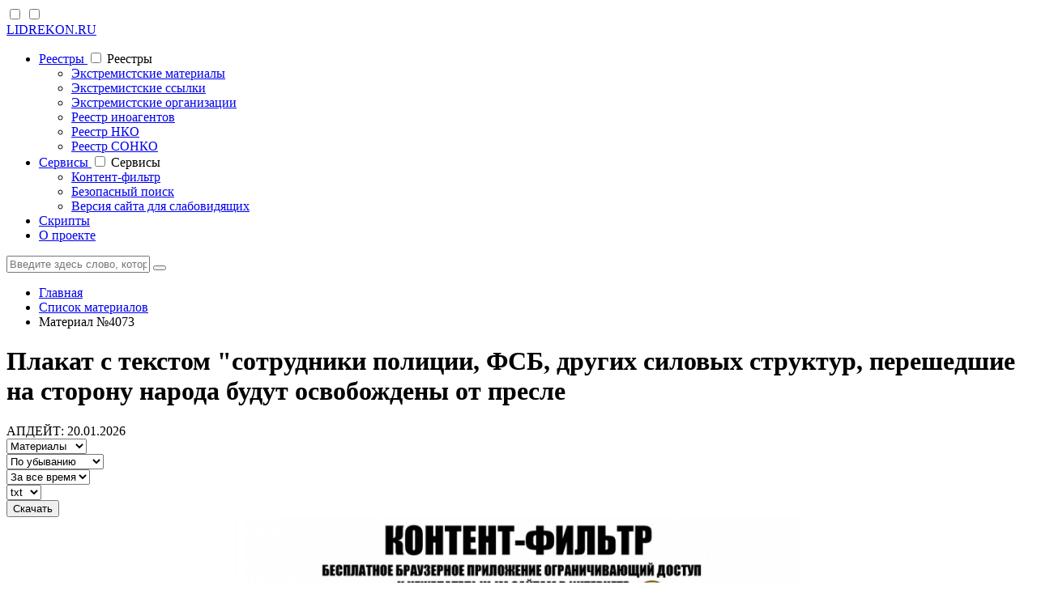

--- FILE ---
content_type: text/html; charset=utf-8
request_url: https://lidrekon.ru/4073
body_size: 3951
content:
<!DOCTYPE html>
<html lang="ru" itemscope itemtype="http://schema.org/WebPage">
<head>
<meta charset="utf-8">
<meta http-equiv="X-UA-Compatible" content="IE=edge"/>
<meta name="viewport" content="width=device-width, initial-scale=1.0">
<title>Плакат с текстом "сотрудники полиции, ФСБ, других силовых структур, перешедшие на сторону народа будут освобождены от пресле | Экстремистский материал №4073</title>
<meta name="description" content="Экстремистский материал №4073 : Плакат с текстом, выступающий как косвенный призыв к сотрудникам правоохранительных органов к совершению государственной измены: сотрудники полиции, ФСБ, других силовых структур, перешедшие на сторону народа будут освобождены от преследования за сот"/> 
<meta name="keywords" content="экстремистский материал, ">
<meta property="og:type" content="website">
<meta property="og:title" content="Плакат с текстом сотрудники полиции, ФСБ, других силовых структур, перешедшие на сторону народа будут освобождены от пресле | Экстремистский материал №4073"/>
<meta property="og:description" content="Экстремистский материал №4073 : Плакат с текстом, выступающий как косвенный призыв к сотрудникам правоохранительных органов к совершению государственной измены: сотрудники полиции, ФСБ, других силовых структур, перешедшие на сторону народа будут освобождены от преследования за сот"/>
<meta property="og:url" content="https://lidrekon.ru/4073"/>
<meta property="og:image" content="/images/mir.png"/>
<link rel="canonical" href="https://lidrekon.ru/4073"/>
<link rel="shortcut icon" href="/favicon.ico" type="image/x-icon">
<link rel="apple-touch-icon" href="/images/mir-180x180.png" sizes="180x180"/>
<link rel="stylesheet" href="/css/style.css?v=1.1"/>
<link rel="stylesheet" href="/css/font-awesome.min.css?v=1.1">
<link rel="alternate" hreflang="x-default" href="https://lidrekon.ru/4073">

<!-- Yandex.Metrika counter --> <script type="text/javascript" > (function(m,e,t,r,i,k,a){m[i]=m[i]||function(){(m[i].a=m[i].a||[]).push(arguments)}; m[i].l=1*new Date(); for (var j = 0; j < document.scripts.length; j++) {if (document.scripts[j].src === r) { return; }} k=e.createElement(t),a=e.getElementsByTagName(t)[0],k.async=1,k.src=r,a.parentNode.insertBefore(k,a)}) (window, document, "script", "https://mc.yandex.ru/metrika/tag.js", "ym"); ym(44067824, "init", { clickmap:true, trackLinks:true, accurateTrackBounce:true, webvisor:true }); </script> <noscript><div><img src="https://mc.yandex.ru/watch/44067824" style="position:absolute; left:-9999px;" alt="" /></div></noscript> <!-- /Yandex.Metrika counter -->
<script>window.yaContextCb=window.yaContextCb||[]</script>
<script src="https://yandex.ru/ads/system/context.js"></script>
</head>
<body>
<header class="main-header">
<div class="container">
<div class="gesmpanceb">
  <nav>
  <input type="checkbox" id="menuga-poisk">
  <input type="checkbox" id="navigau-gorizon">
  <label for="navigau-gorizon" class="venacukos-icon"><i class="fa fa-bars"></i></label>
  <div class="kamevlu-kesaned">
  <div class="kogotipuv"><a href="/">LIDREKON.RU</a></div>
  <ul class="links">
  <li>
  <a href="#" class="dvezuno-navigatos">Реестры <i class="fa fa-chevron-down"></i></a>
  <input type="checkbox" id="show-features">
  <label for="show-features">Реестры <i class="fa fa-chevron-down"></i></label>
  <ul>
  <li><a href="/materials">Экстремистские материалы</a></li>
  <li><a href="/links">Экстремистские ссылки</a></li>
  <li><a href="/organizacii">Экстремистские организации</a></li>
  <li><a href="/inoagent/">Реестр иноагентов</a></li>
  <li><a href="/rno/">Реестр НКО</a></li>
  <li><a href="/sonko/">Реестр СОНКО</a></li>
  </ul>
  </li>
  <li>
  <a href="#" class="dvezuno-navigatos">Cервисы <i class="fa fa-chevron-down"></i></a>
  <input type="checkbox" id="show-services">
  <label for="show-services">Cервисы <i class="fa fa-chevron-down"></i></label>
  <ul>
  <li><a href="/block/">Контент-фильтр</a></li>
  <li><a href="/poisk">Безопасный поиск</a></li>
  <li><a href="/slep/">Версия сайта для слабовидящих</a></li>
  </ul>
  </li>
  <li><a href="/articles">Скрипты</a></li>
  <li><a href="/o-nas">О проекте</a></li>
  </ul>
  </div>
<label for="menuga-poisk" class="search-icon"><i class="fa fa-search"></i></label>
<form action="/search" method="get" target="_self" accept-charset="utf-8" class="kapanog-anumecan">
<input type="hidden" name="searchid" value="2383393"/>
<input type="hidden" name="l10n" value="ru"/>
<input type="hidden" name="reqenc" value=""/>  
<input type="text" name="text" value="" placeholder="Введите здесь слово, которое нужно найти..." required>
<button type="submit" class="go-icon" aria-label="Поиск"><i class="fa fa-arrow-right"></i></button>
</form>
 </nav>
</div>
</div>
<div class="breadcrumbs-container"><div class="container"><ul class="breadcrumb"><li><a href="/">Главная</a></li><li><a href="/materials">Список  материалов</a></li><li>Материал №4073</li></ul></div></div></header>

<div class="container">
<main class="content">
<h1 class="page-title">Плакат с текстом "сотрудники полиции, ФСБ, других силовых структур, перешедшие на сторону народа будут освобождены от пресле</h1><form class="save" action="//lidrekon.ru/save" method="post">
<div class="custom-text"><span>
АПДЕЙТ: 20.01.2026</span>
</div>
<div class="custom-select"><select name="type" aria-label="Тип">
<option value="0" selected>Материалы</option>
<option value="2">Ссылки</option>
<option value="1">Организации</option>
</select></div>

<div class="custom-select"><select name="sort" aria-label="Порядок">
<option value="0">По убыванию</option>
<option value="1">По возрастанию</option>
</select></div>
	
<div class="custom-select">
<select name="date" aria-label="Период">
<option value="0">За все время</option>
<option value="1">Сегодня</option>
<option value="2">Вчера</option>
<option value="3">Неделя</option>
<option value="4">Месяц</option>
<option value="5">Квартал</option>
<option value="6">Год</option>
</select></div>

<div class="custom-select">
<select name="file" aria-label="Тип файла">
<option value="0">txt</option>
<option value="1">csv</option>
<option value="2">xls</option>
<option value="3">pdf</option>
</select></div>

<input type="submit" value="Скачать" onclick="yaCounter44067824.reachGoal('sav'); return true;"/>
</form>
<div class="clearfix"></div>
<div class="promo" id="yandex_rtb_R-A-406071-2"></div>
<div id="fallback_ad" style="display:none;">
<a href="https://lidrekon.ru/block/"><img src="/images/block.jpg" style="max-width:700px;display: block;margin:0 auto;"></a>
</div>
<script>
  window.yaContextCb = window.yaContextCb || [];
  window.yaContextCb.push(() => {
    Ya.Context.AdvManager.render({
      blockId: "R-A-406071-2",
      renderTo: "yandex_rtb_R-A-406071-2"
    }, () =>{
const adBlock = document.getElementById('yandex_rtb_R-A-406071-2');
if (!adBlock || adBlock.offsetHeight === 0 || adBlock.innerHTML.trim() === '') {
document.getElementById('fallback_ad').style.display = 'block';}
}
)
});
</script>


<article><p>Плакат с текстом, выступающий как косвенный призыв к сотрудникам правоохранительных органов к совершению государственной измены: "сотрудники полиции, ФСБ, других силовых структур, перешедшие на сторону народа будут освобождены от преследования за сотрудничество с оккупантами и полностью амнистированы. Каждый из вас, арестовав отдающих антинародные приказы приспешников оккупантов, станет героем. Вместе победим!", подпись под текстом: "Мент! Одумайся пока не поздно", размещенный 04 марта 2014 года в социальной сети "Вконтакте" на аккаунте http://vk.com/id161877484 с ник-неймом "Александр Цветков" (решение Центрального районного суда г. Твери от 11.05.2016).</p>
<p><strong>Экстремистский материал:</strong> №4073</p>
<p><b>Дата занесения в реестр:</b> <span itemprop="datePublished" content="2017-03-30T12:19:57">30.03.2017</span></p>
<p><b>Официальный источник:</b> <a href="https://minjust.gov.ru/ru/extremist-materials/?id=9000" rel="nofollow noopener" target="_blank">https://minjust.gov.ru/ru/extremist-materials/?id=9000</a></p>
<p><b>Статус материала:</b> <span style="color: #ff0000;">Запрещён к распространению, к производству или хранению в целях распространения.</span></p>

</article><div class="next"><a href="/4074">&lt; Материал №4074</a><a href="/4072">Материал №4072 &gt;</a></div><div id="ma"></div>
<script>
document.addEventListener('DOMContentLoaded', function() {
    fetch('//lidrekon.ru/js/mail.html')
        .then(response => {
            if (!response.ok) {
            }
            return response.text();
        })
        .then(html => {
            document.getElementById('ma').innerHTML = html;
        })
});

</script></main></div>

<footer class="main-footer">
<div class="container">
<div class="footer-grid">
<div class="footer-column">
<h3 class="footer-title">Реестры</h3>
<ul class="footer-links">
<li><a href="/materials">Экстремистские материалы</a></li>
<li><a href="/organizacii">Экстремистские организации</a></li>
<li><a href="/inoagent/">Иноагенты</a></li>
<li><a href="/rno/">НКО</a></li>
<li><a href="/sonko/">СОНКО</a></li>
</ul>
</div>

<div class="footer-column">
<h3 class="footer-title">Сервисы</h3>
<ul class="footer-links">
<li><a href="/block/">Контент-фильтр</a></li>
<li><a href="/poisk">Безопасный поиск</a></li>
<li><a href="/slep/">Скрипт для слабовидящих</a></li>
</ul>
</div>

<div class="footer-column">
<h3 class="footer-title">Информация</h3>
<ul class="footer-links">
<li><a href="/o-nas">О проекте</a></li>
<li><a href="/o-nas#politika">Политика конфиденциальности</a></li>
<li><a href="/o-nas#kontakty">Контакты</a></li>
</ul>
</div>

</div>

<div class="footer-bottom">
<div class="copyright">
&copy; 2017-2026 Lidrekon.ru. Все права защищены. <a href="mailto:admin@lidrekon.ru">admin@lidrekon.ru</a>
</div>
</div>
</div>
</footer>

<button class="scroll-to-top" aria-label="Наверх"><i class="fa fa-arrow-up"></i></button>
<script src="/js/main.min.js?v=1.1"></script>
<script type="text/javascript">
<!--
var _acic={dataProvider:10};(function(){var e=document.createElement("script");e.type="text/javascript";e.async=true;e.src="https://www.acint.net/aci.js";var t=document.getElementsByTagName("script")[0];t.parentNode.insertBefore(e,t)})()
//-->
</script></body>
</html>

--- FILE ---
content_type: text/html; charset=UTF-8
request_url: https://lidrekon.ru/js/mail.html
body_size: 461
content:
<form action="//lidrekon.ru/mail/?task=subform" method="post" accept-charset="utf-8">
<input type="hidden" name="action" value="post">
<div class="my-flex-container">
<div class="my-flex-block1"><strong>ПОДПИШИСЬ НА ОБНОВЛЕНИЕ ЭКСТРЕМИСТСКИХ СПИСКОВ</strong></div>
<div class="my-flex-block2">
<input type="hidden" value="Гость" name="name">
<input type="email" name="email" class="sp-form-control " placeholder="username@gmail.com" required="required">
</div>
<div class="my-flex-block4" ><input type='checkbox' onchange="document.getElementById('subm').disabled = !this.checked" aria-label="Согласен"/>
Я согласен(а) на <a target="_blank" rel="nofollow" href="//lidrekon.ru/o-nas">обработку моих персональных данных</a></div>
<div class="my-flex-block3"><input type="submit" id="subm" disabled class="mail-button" value="Подписаться"></div>
</div>
</form>